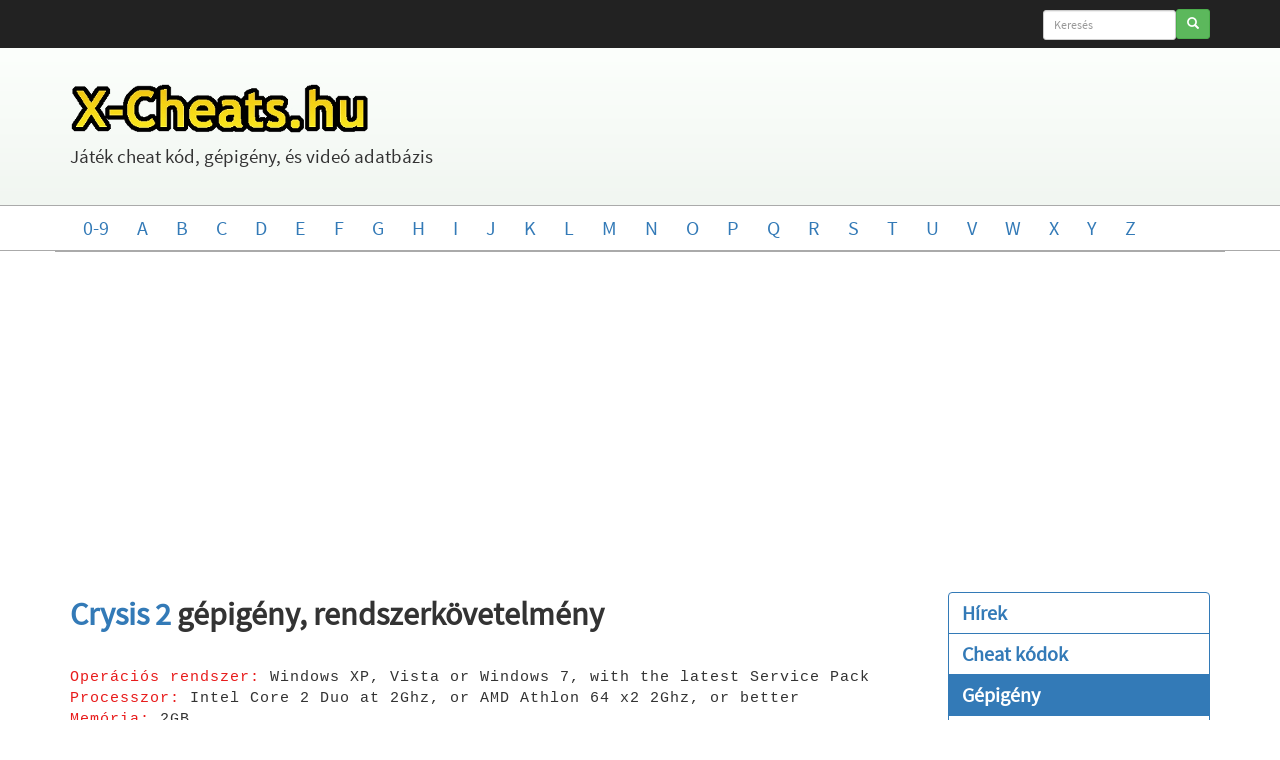

--- FILE ---
content_type: text/html; charset=UTF-8
request_url: https://www.x-cheats.hu/crysis-2-gepigeny
body_size: 2507
content:
<!doctype html><html class="no-js" lang="hu"><head><meta charset="utf-8"><meta http-equiv="X-UA-Compatible" content="IE=edge"><title>Crysis 2 gépigény, rendszerkövetelmény - X-Cheats</title><meta name="description" content="Játék cheat kód, gépigény, és videó adatbázis. Crysis 2 gépigény gépigénye, rendszerkövetelmény rendszerkövetelménye.. Online game database."><meta name="viewport" content="width=device-width, initial-scale=1"><link href="min/stylemin1494247427.css" rel="stylesheet"><!-- Begin Cookie Consent plugin by Silktide - http://silktide.com/cookieconsent --><script type="text/javascript">window.cookieconsent_options = {"message":"A webhely használatával elfogadod a cookie-k használatát.","dismiss":"OK","learnMore":"További információ","link":"https://www.x-cheats.hu/adatvedelem","theme":"light-bottom"};</script><script type="text/javascript" src="//s3.amazonaws.com/cc.silktide.com/cookieconsent.latest.min.js"></script><!-- End Cookie Consent plugin --></head><body><!--[if lt IE 8]><p class="browserupgrade">Te egy <strong>elavult</strong> böngészőt használsz! Kérlek <a href="http://browsehappy.com/">frissítsd itt</a> egy biztonságosabbra.</p><![endif]--><div class="container-fluid navbar-inverse"><div class="container"><form class="navbar-form navbar-right" method=get action="https://www.x-cheats.hu/"><div class="form-group"><input type="text" placeholder="Keresés" name="keres" class="form-control input-sm" id="xckeres" maxLength=30></div><button type="submit" class="btn btn-success btn-sm"><span class="glyphicon glyphicon-search" aria-hidden="true"></span></button></form></div></div><div class="jumbotron" id="xcjumbo"><div class="container"><div class="row"><div class="col-lg-12"><p><a href="https://www.x-cheats.hu/"><img src="img/xcheat-logo.png" alt="X-Cheats" title="X-Cheats" width="300" height="50"></a></p><p>Játék cheat kód, gépigény, és videó adatbázis &nbsp; &nbsp;</p></div></div></div></div><div class="container-fluid" id="listmenu"><div class="container"><ul class="nav nav-pills"><li><a href="0">0-9</a></li><li><a href="a">A</a></li><li><a href="b">B</a></li><li><a href="c">C</a></li><li><a href="d">D</a></li><li><a href="e">E</a></li><li><a href="f">F</a></li><li><a href="g">G</a></li><li><a href="h">H</a></li><li><a href="i">I</a></li><li><a href="j">J</a></li><li><a href="k">K</a></li><li><a href="l">L</a></li><li><a href="m">M</a></li><li><a href="n">N</a></li><li><a href="o">O</a></li><li><a href="p">P</a></li><li><a href="q">Q</a></li><li><a href="r">R</a></li><li><a href="s">S</a></li><li><a href="t">T</a></li><li><a href="u">U</a></li><li><a href="v">V</a></li><li><a href="w">W</a></li><li><a href="x">X</a></li><li><a href="y">Y</a></li><li><a href="z">Z</a></li></ul></div></div><div class="container" id="listmenu3"><div class="row"><div class="col-xs-2 centertext"></div><div class="col-xs-8 centertext"><div id="hirdetes-kozep2"><script async src="https://pagead2.googlesyndication.com/pagead/js/adsbygoogle.js?client=ca-pub-0865145209605851"
     crossorigin="anonymous"></script><!-- xcuj-responsive-top --><ins class="adsbygoogle"
     style="display:block"
     data-ad-client="ca-pub-0865145209605851"
     data-ad-slot="1057404420"
     data-ad-format="auto"
     data-full-width-responsive="true"></ins><script>     (adsbygoogle = window.adsbygoogle || []).push({});</script></div></div><div class="col-xs-2 centertext"></div></div></div><div class="container" id="lapkozepe"><div class="row row-offcanvas row-offcanvas-right" id="tmenu2"><div class="col-xs-12 col-sm-9" id="mainpage"><p class="pull-right visible-xs"><button type="button" class="btn btn-primary btn-xs" data-toggle="offcanvas" id="tmenu">Továbbiak</button></p><h1><a href="crysis-2">Crysis 2</a> gépigény, rendszerkövetelmény</h1><div id="cheatbox"><span class="ccode">Operációs rendszer:</span> Windows XP, Vista or Windows 7, with the latest Service Pack<br /><span class="ccode">Processzor:</span> Intel Core 2 Duo at 2Ghz, or AMD Athlon 64 x2 2Ghz, or better<br /><span class="ccode">Memória:</span> 2GB<br /><span class="ccode">Tárhely:</span> 9Gb<br /><span class="ccode">Videókártya:</span> NVidia 8800GT with 512Mb RAM or better, ATI 3850HD with 512Mb RAM or better<br /><span class="ccode">Hangkártya:</span> DirectX Compatible Sound Card<br /><span class="ccode">DirectX:</span> 9.0c<br /></div><div class=" class="col-xs-12 col-sm-9"><div id="hirdetes-kozep2"><script async src="https://pagead2.googlesyndication.com/pagead/js/adsbygoogle.js?client=ca-pub-0865145209605851"
     crossorigin="anonymous"></script><ins class="adsbygoogle"
     style="display:block; text-align:center;"
     data-ad-layout="in-article"
     data-ad-format="fluid"
     data-ad-client="ca-pub-0865145209605851"
     data-ad-slot="5378671996"></ins><script>     (adsbygoogle = window.adsbygoogle || []).push({});</script></div></div></div><div class="col-sm-3 sidebar-offcanvas" id="sidebar"><div class="list-group" id="gamemenu"><a href="hirek" class="list-group-item">Hírek</a><a href="cheat" class="list-group-item">Cheat kódok</a><a href="gepigeny" class="list-group-item active">Gépigény</a><a href="vegigjatszas" class="list-group-item">Végigjátszás</a><a href="platform" class="list-group-item">Platform</a></div><script async src="https://pagead2.googlesyndication.com/pagead/js/adsbygoogle.js?client=ca-pub-0865145209605851"
     crossorigin="anonymous"></script><!-- xcuj-responsive-mid --><ins class="adsbygoogle"
     style="display:block"
     data-ad-client="ca-pub-0865145209605851"
     data-ad-slot="8161868823"
     data-ad-format="auto"
     data-full-width-responsive="true"></ins><script>     (adsbygoogle = window.adsbygoogle || []).push({});</script></div></div></div><div class="container-fluid lapaljc"><div class="container lapalj"><p class="text-center"><a href="https://www.x-cheats.hu/">X-Cheats.hu - Játék Adatbázis</a> &copy; Minden Jog fenntartva! Email: <a href="mailto:info@x-cheats.hu">info@x-cheats.hu</a> v2.00 - <a href="adatvedelem">Adatvédelem</a><br><a href="http://www.weblink.hu" target=_blank title="Weblink Linkek Linkgyűjtemény"><img src="https://www.x-cheats.hu/img/partner/weblink_logo.jpg" width="88" height="31" alt="Weblink Linkek Linkgyűjtemény"></a><a href="http://www.jatekzona.hu/" target=_blank title="Játékok"><img src="https://www.x-cheats.hu/img/partner/jatekzona_88x31.gif" width="88" height="31" alt="Játékok"></a><a href="http://wiihungary.hu" target=_blank><img src="https://www.x-cheats.hu/img/partner/wiihungary_minibanner.jpg" width="88" height="31" alt="WII HUNGARY" title="WII HUNGARY"></a><a href="http://www.jatek7.hu/" target=_blank title="Játékok"><img src="https://www.x-cheats.hu/img/partner/jatek7.jpg" width="88" height="31" alt="Játék7 - Minden nap új játék!"></a></p></div></div><!-- Other --><script src="js/scripts.js"></script><!-- Analytics --><script>(function(b,o,i,l,e,r){b.GoogleAnalyticsObject=l;b[l]||(b[l]=
		function(){(b[l].q=b[l].q||[]).push(arguments)});b[l].l=+new Date;
		e=o.createElement(i);r=o.getElementsByTagName(i)[0];
		e.src='//www.google-analytics.com/analytics.js';
		r.parentNode.insertBefore(e,r)}(window,document,'script','ga'));
		ga('create','UA-1439137-2','auto');ga('send','pageview');</script>    </body></html>

--- FILE ---
content_type: text/html; charset=utf-8
request_url: https://www.google.com/recaptcha/api2/aframe
body_size: 267
content:
<!DOCTYPE HTML><html><head><meta http-equiv="content-type" content="text/html; charset=UTF-8"></head><body><script nonce="IL2TwUKri1D2Q3pM4IWUiw">/** Anti-fraud and anti-abuse applications only. See google.com/recaptcha */ try{var clients={'sodar':'https://pagead2.googlesyndication.com/pagead/sodar?'};window.addEventListener("message",function(a){try{if(a.source===window.parent){var b=JSON.parse(a.data);var c=clients[b['id']];if(c){var d=document.createElement('img');d.src=c+b['params']+'&rc='+(localStorage.getItem("rc::a")?sessionStorage.getItem("rc::b"):"");window.document.body.appendChild(d);sessionStorage.setItem("rc::e",parseInt(sessionStorage.getItem("rc::e")||0)+1);localStorage.setItem("rc::h",'1769131303450');}}}catch(b){}});window.parent.postMessage("_grecaptcha_ready", "*");}catch(b){}</script></body></html>

--- FILE ---
content_type: application/javascript; charset=utf-8
request_url: https://www.x-cheats.hu/js/scripts.js
body_size: 163
content:
/*$(document).ready(function () {
	$('[data-toggle="offcanvas"]').click(function () {
		$('.row-offcanvas').toggleClass('active')
	});
});
*/
if (window.addEventListener) {
	document.addEventListener("DOMContentLoaded", function() {
		var tmenu1 = document.getElementById('tmenu');
		var tmenu2 = document.getElementById('tmenu2');
		var tmenu3 = document.getElementById('sidebar');
		tmenu1.addEventListener('click', function() {
			tmenu2.classList.toggle("active");
			tmenu3.style.display = "block";
		}, false);
	});
}